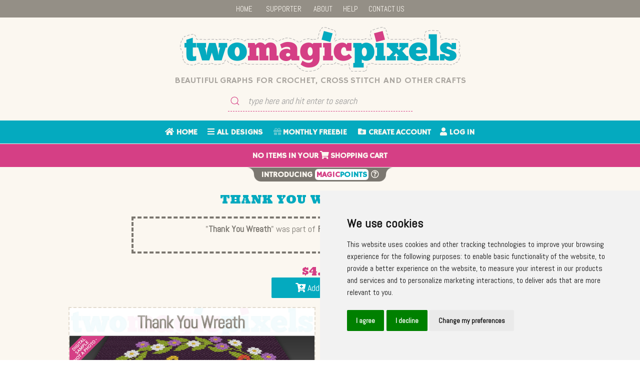

--- FILE ---
content_type: text/html; charset=UTF-8
request_url: https://www.twomagicpixels.com/thank-you-wreath-crochet-c2c-sc-cross-stitch-graph_4265?close_midsupporter_month=1
body_size: 12703
content:

<!DOCTYPE html PUBLIC "-//W3C//DTD XHTML 1.0 Transitional//EN" "http://www.w3.org/TR/xhtml1/DTD/xhtml1-transitional.dtd">
<html xmlns="http://www.w3.org/1999/xhtml">
<head>

  <meta http-equiv="Content-Type" content="text/html; charset=utf-8" />
  
  <title>Thank You Wreath C2C graph, SC graph, cross stitch graph by Two Magic Pixels</title>
  <meta name="description" content="Thank You Wreath crochet graph for C2C crochet or SC crochet. Can also be used for cross stitch, plastic canvas, diamond painting and other crafts. Create beautiful handmade items with this stunning Thank You Wreath design from Two Magic Pixels">
  <meta name="keywords" content="Thank You Wreath, Thank You Wreath crochet graph, Thank You Wreath C2C graph, Thank You Wreath SC pattern, Thank You Wreath cross stitch pattern, c2c crochet, sc crochet, Two Magic Pixels">

  <!-- Facebook (Open Graph) Tags -->
  <meta property="og:title" content="Thank You Wreath C2C graph, SC graph, cross stitch graph by Two Magic Pixels">
  <meta property="og:description" content="Thank You Wreath crochet graph for C2C crochet or SC crochet. Can also be used for cross stitch, plastic canvas, diamond painting and other crafts. Create beautiful handmade items with this stunning Thank You Wreath design from Two Magic Pixels">
  <meta property="og:url" content="https://www.twomagicpixels.com/thank-you-wreath-crochet-c2c-sc-cross-stitch-graph_4265">
  <meta property="og:image" content="https://www.twomagicpixels.com/sample-images/thank-you-wreath-two-magic-pixels.jpg">

  <!-- Twitter Card Tags -->
  <meta name="twitter:site" content="@TwoMagicPixels">
  <meta name="twitter:title" content="Thank You Wreath C2C graph, SC graph, cross stitch graph by Two Magic Pixels">
  <meta name="twitter:description" content="Thank You Wreath crochet graph for C2C crochet or SC crochet. Can also be used for cross stitch, plastic canvas, diamond painting and other crafts. Create beautiful handmade items with this stunning Thank You Wreath design from Two Magic Pixels">
  <meta name="twitter:image" content="https://www.twomagicpixels.com/sample-images/thank-you-wreath-two-magic-pixels.jpg">
  <meta name="twitter:card" content="summary_large_image">
  
  
  
  


    <link rel="shortcut icon" href="/images/favicon.ico" type="image/x-icon">
    <link rel="icon" href="/images/favicon.ico" type="image/x-icon">
    <link rel="apple-touch-icon" sizes="57x57" href="/images/apple-icon-57x57.png">
    <link rel="apple-touch-icon" sizes="60x60" href="/images/apple-icon-60x60.png">
    <link rel="apple-touch-icon" sizes="72x72" href="/images/apple-icon-72x72.png">
    <link rel="apple-touch-icon" sizes="76x76" href="/images/apple-icon-76x76.png">
    <link rel="apple-touch-icon" sizes="114x114" href="/images/apple-icon-114x114.png">
    <link rel="apple-touch-icon" sizes="120x120" href="/images/apple-icon-120x120.png">
    <link rel="apple-touch-icon" sizes="144x144" href="/images/apple-icon-144x144.png">
    <link rel="apple-touch-icon" sizes="152x152" href="/images/apple-icon-152x152.png">
    <link rel="apple-touch-icon" sizes="180x180" href="/images/apple-icon-180x180.png">
    <link rel="icon" type="image/png" sizes="192x192"  href="/images/android-icon-192x192.png">
    <link rel="icon" type="image/png" sizes="32x32" href="/images/favicon-32x32.png">
    <link rel="icon" type="image/png" sizes="96x96" href="/images/favicon-96x96.png">
    <link rel="icon" type="image/png" sizes="16x16" href="/images/favicon-16x16.png">
    <link rel="manifest" href="/images/manifest.json">
    <meta name="msapplication-TileColor" content="#ffffff">
    <meta name="msapplication-TileImage" content="/images/ms-icon-144x144.png">
    <meta name="theme-color" content="#ffffff">
    
    <meta property="og:title" content="Thank You Wreath C2C graph, SC graph, cross stitch graph by Two Magic Pixels" />
      <meta property="og:image" content="https://www.twomagicpixels.com/sample-images-thumbnails/thank-you-wreath-two-magic-pixels.jpg" />
      
		<!-- Font Awesome -->
		<link rel="stylesheet" href="https://use.fontawesome.com/releases/v5.7.2/css/all.css" integrity="sha384-fnmOCqbTlWIlj8LyTjo7mOUStjsKC4pOpQbqyi7RrhN7udi9RwhKkMHpvLbHG9Sr" crossorigin="anonymous">
		
		<!-- CSS -->
		<link rel="stylesheet" href="/css/css-reset.css" />
  
    <link rel="stylesheet" href="/css/jquery-ui.css">
  
		<link rel="stylesheet" href="https://unpkg.com/purecss@0.6.2/build/pure-min.css"
			integrity="sha384-UQiGfs9ICog+LwheBSRCt1o5cbyKIHbwjWscjemyBMT9YCUMZffs6UqUTd0hObXD"
			crossorigin="anonymous">
		<link rel="stylesheet" href="https://cdnjs.cloudflare.com/ajax/libs/uikit/3.0.0-beta.9/css/uikit.min.css" />
		<!--[if lte IE 8]>
  	  <link rel="stylesheet" href="https://unpkg.com/purecss@0.6.2/build/grids-responsive-old-ie-min.css">
		<![endif]-->
		<!--[if gt IE 8]><!-->
			<link rel="stylesheet" href="https://unpkg.com/purecss@0.6.2/build/grids-responsive-min.css">
		<!--<![endif]-->
		
	
		<!-- JavaScript -->
		<script
      src="https://code.jquery.com/jquery-3.4.1.min.js"
      integrity="sha256-CSXorXvZcTkaix6Yvo6HppcZGetbYMGWSFlBw8HfCJo="
      crossorigin="anonymous">
    </script>
  
    <script src="/js/jquery-ui.min.js"></script>
		<script src="/js/uikit.min.js"></script>
		
		<meta name="viewport" content="width=device-width, initial-scale=1">
		
		<style>
			@import url('https://fonts.googleapis.com/css?family=Hammersmith+One|Abel|Ultra');
		</style>
		
		<link rel="stylesheet" href="/css/styles.css" />

  
    
    
  <!-- Global site tag (gtag.js) - Google Analytics -->
  <script async src="https://www.googletagmanager.com/gtag/js?id=UA-154581575-1"></script>
  <script>
    window.dataLayer = window.dataLayer || [];
    function gtag(){dataLayer.push(arguments);}
    gtag('js', new Date());

    gtag('config', 'UA-154581575-1');
    gtag('config', 'AW-872557729');
  </script>
    
    




<!-- Facebook Pixel Code -->
<script>
  !function(f,b,e,v,n,t,s)
  {if(f.fbq)return;n=f.fbq=function(){n.callMethod?
  n.callMethod.apply(n,arguments):n.queue.push(arguments)};
  if(!f._fbq)f._fbq=n;n.push=n;n.loaded=!0;n.version='2.0';
  n.queue=[];t=b.createElement(e);t.async=!0;
  t.src=v;s=b.getElementsByTagName(e)[0];
  s.parentNode.insertBefore(t,s)}(window, document,'script',
  'https://connect.facebook.net/en_US/fbevents.js');
  fbq('init', '497023181170920');
  fbq('track', 'PageView');
</script>
<noscript><img height="1" width="1" style="display:none"
  src="https://www.facebook.com/tr?id=497023181170920&ev=PageView&noscript=1"
/></noscript>
<!-- End Facebook Pixel Code -->
  

  

</head>

<body>

<div id="fb-root"></div>

<script>
  (function(d, s, id) {
    var js, fjs = d.getElementsByTagName(s)[0];
    if (d.getElementById(id)) return;
    js = d.createElement(s); js.id = id;
    js.src = "//connect.facebook.net/en_GB/sdk.js#xfbml=1&version=v2.8";
    fjs.parentNode.insertBefore(js, fjs);
  }(document, 'script', 'facebook-jssdk'));
</script>
      
      
<div style="width: 100%; background:#fbf7f0;">
  <div class="pure-g">



    <!-- nav menu -->      
    <div class="pure-u-1 top-menu-bar" style="background-color: #948f86; margin-bottom:1px; padding: 2px 0 5px 0;"> 
      <div class="top-menu-container">
        <div class="top-menu" style="font-family: 'Abel', sans-serif;	font-size: 15px;">&nbsp;&nbsp;&nbsp;&nbsp;<a href="/">HOME</a>&nbsp;&nbsp;&nbsp;&nbsp; &nbsp;&nbsp;&nbsp;&nbsp;<a href="https://supporter.twomagicpixels.com" target="_blank">SUPPORTER</a>&nbsp;&nbsp;&nbsp; &nbsp;&nbsp;&nbsp;&nbsp;<a href="/about-us">ABOUT</a>&nbsp;&nbsp;&nbsp;&nbsp;&nbsp;&nbsp;&nbsp;<a href="/help">HELP</a>&nbsp;&nbsp;&nbsp;&nbsp;&nbsp;&nbsp;&nbsp;<a href="/contact-us">CONTACT&nbsp;US</a>&nbsp;&nbsp;&nbsp;&nbsp;</div>
      </div>                 
    </div>
    
    
    
    <!-- logo -->
    <div class="pure-u-1" style="padding: 1em 1em 0.5em 1em; text-align: center;">				
        <a href="/"><img src="/images/two-magic-pixels-logo.png" style="width:100%; max-width:561px; min-width:240px; margin:0 auto;" alt="Two Magic Pixels" title="Two Magic Pixels" /></a>
        <div class="subtitle"><a href="/" alt="Beautiful graphs for crochet, cross stitch and other crafts" title="Beautiful graphs for crochet, cross stitch and other crafts">Beautiful&nbsp;graphs for crochet, cross&nbsp;stitch and other&nbsp;crafts</a></div>					
    </div>

    <!-- search -->
    <div class="pure-u-1">
      <div class="pure-g"	style="margin: 0 auto;"> <!-- width:100%; max-width:1024px; -->
        <div class="pure-u-1" style="text-align:center;">
            <form class="uk-search uk-search-default" style="width:85%; max-width:380px; min-width:200px; margin-bottom:1em;" action="/search" method="get">
              <span uk-search-icon style="color: #d53f85;"></span>
              <input autofocus class="uk-search-input" type="search" placeholder="type here and hit enter to search" style="background-color:#fbf7f0; border:0; border-bottom: 1px dashed #d53f85; width:85%; color: #d53f85; font-weight: bold;" name="for">
            </form>
        </div>
      </div>
    </div>


    <!-- acct menu, favorites -->
    <div class="pure-u-1 main-menu-bar" style="margin-bottom:1px; min-height: 46px;">
      <div class="top-menu-container">
        <div class="top-menu" style="font-weight:bold; font-family: 'Hammersmith One', sans-serif;	font-size: 16px; margin: 12px 0 8px 0;"><span style="white-space: nowrap">&nbsp;&nbsp;&nbsp;<a href="/"><i class="fa fa-home"></i> HOME</a>&nbsp;&nbsp;&nbsp;&nbsp;&nbsp;
          <a href="/?pno=1"><i class="fas fa-bars"></i> ALL DESIGNS</a>&nbsp;&nbsp;</span> <span style="white-space: nowrap">&nbsp;&nbsp;
          
          <a href="/newsletter.php?ncode=NNtbbLRcXxT4"><span class="blink_me"><i class="fas fa-gift"></i></span>&nbsp;MONTHLY&nbsp;FREEBIE</a>&nbsp;&nbsp;</span> <span style="white-space: nowrap">&nbsp;&nbsp;
          
                <a href="/create-account"><i class="fas fa-folder-plus"></i> CREATE&nbsp;ACCOUNT</a>&nbsp;&nbsp;&nbsp;&nbsp;&nbsp;&nbsp;<a href="/log-in"><i class="fas fa-user"></i> LOG&nbsp;IN</a>
                  
          &nbsp;&nbsp;</span></div>
      </div>                            
    </div>


    <!-- shopping cart menu -->

    <div id='cart-info' class="pure-u-1 menu shopping-cart-bar" style="border-bottom:1px solid #fbf7f0; z-index:9990; height: 46px;">
      <div class="top-menu-container">
        <div class="top-menu top-menu-cart" style="font-weight:bold; font-family: 'Hammersmith One', sans-serif;	font-size: 16px; text-transform: uppercase; margin-top: 12px;">
                      <span id="cart-count"><span id="cart-count-spin">no</span>&nbsp;items&nbsp;in&nbsp;your&nbsp;<i class="fas fa-shopping-cart"></i>&nbsp;shopping&nbsp;cart</span>
                </div>
      </div>                            
    </div>
  
    
    



<div class="content-notsticky pure-u-1"><div class="pure-g">
  
  
        
<!-- magicpoints balance -->

<div class="pure-u-1">
    <div id='magicpoints-balance' class="pure-u-1 centered" style="border-bottom:1px solid #fbf7f0; z-index:9980;">
      <table cellspacing="0" cellpadding="0" border="0" style="width: 100%; max-width: 512px; margin: 0 auto; border: 0; padding: 0;">
      <tbody style="border: 0; padding: 0; margin: 0;">
        <tr style="border: 0; padding: 0; margin: 0;">
          <td style="text-align: right; vertical-align: middle; border: 0; padding: 0; margin: 0; min-width: 28px; background: url('/images/magicpoints-leftborder.png') right no-repeat;">
          </td>
          <td style="text-align: center; vertical-align: middle; height: 26px; background-color: #7b7770; width: 30%; white-space: nowrap; border: 0; padding: 2px 0 0 0; margin: 0;">

              <a href="/magic-points" alt="Introducing MagicPoints - click here for details" title="Introducing MagicPoints - click here for details"><span style="color: #fbf7f0; font-weight:bold; font-family: 'Hammersmith One', sans-serif;	font-size: 16px; text-transform: uppercase;">
                
                              INTRODUCING <span style="padding: 2px 3px 0 3px; background: #ffffff; border: 1px 3px 0 3px; border-radius: 6px;"><span style="color: #d53f85">MAGIC</span><span style="color: #04aabf">POINTS</span></span> <span class="NO_blink_me"><i class="far fa-question-circle"></i></span>
                
                      
              </span></a>
          </td>
          <td style="text-align: left; vertical-align: middle; border: 0; padding: 0; margin: 0; min-width: 28px; background: url('/images/magicpoints-rightborder.png') left no-repeat;">
            
          </td>
        </tr>
      </tbody>
      </table>                         
    </div>
</div>








    <!-- content -->
    <div class="pure-u-1"><div class="constrain-1080">
      <div class="pure-g">


        <!-- main content -->
        <div class="pure-u-1">
					<div class="pure-g main-content-container">
          
          

                <div class="pure-u-1">
					        <div class="pure-g main-content-container">

                    <div class="pure-u-1">
                      <div style="text-align:center; margin: 0 auto;">
                        <div class="sectiontitle">Thank You Wreath                                        <span style="vertical-align: top; text-transform: none; font-family: 'Abel', sans-serif; font-size: 16px; border-style: solid; border-width: 1px; border-color: rgba(100, 100, 100, 0.2); border-radius: 4px; padding: 0px 3px 0 3px; opacity: 0.9; background-color: white; color: #04AABF; box-shadow: 2px 2px rgba(100, 100, 100, 0.2);">100&nbsp;x&nbsp;100<span style='display: inline-block; margin: 0 0 0 3px; width: 11px; height: 11px; border-color: #04AABF; background-color: #04AABF; border-width: 0px; border-style: solid;'></span></span>
                        </div>
                      </div>
                    </div>
                    
                    <div class="pure-u-1"><div class="center-text" style="padding: 4px 1em 6px 1em; background-color: #fbf7f0; margin-top: 1em;">
                    <div style="margin:0 auto;max-width:728px; padding:0.5em; border: 4px dashed #7b7770; color: #7b7770; background-color: #fbf7f0;">
                      <div>
                      "<b>Thank You Wreath</b>" was part of <b>February&nbsp;2019 Supporter Rewards</b>.
                      </div>
                      <div align="right"><a  class="intext-link"target="_blank" href='https://supporter.twomagicpixels.com' title="Become a Two Magic Pixels Supporter today!" alt="Become a Two Magic Pixels Supporter today!">Read more about our Supporter Program &raquo;</a></div>
                    </div>
                  </div></div>
                      
                    <div class="pure-u-1"><div style="text-align: center;">
                      <div class="top-margin">
                                                  <div class="sectiontitle-red">
                            $4.99                          </div>
                                                   <a id="item-page-cart-button-4265" class="pure-button my-buttons button-blue" style="width: 194px; max-width:47%;"><i class="fa fa-cart-plus"></i> Add to cart</a>
                                              </div>
                    </div></div>
                    
<script>
  //add/remove graph to cart
  $('a[id^="item-page-cart-button-"]').on('click', function() {
		var product_id = this.id.replace('item-page-cart-button-','');
		var cls = this.className;

			
		if (cls=='pure-button my-buttons button-blue'){ // add
			$('#cart-count-spin').html('<i class="fa fa-spinner fa-pulse fa-fw"></i>');
			$.post('/ajax_cart.php',
				{"action":"add", "product_id":product_id},
				function(data){
          var t = '<a href="/cart"><span id="cart-count-spin">' + data + '</span>&nbsp;item' + (data == "1" ?"" :"s") + '&nbsp;in&nbsp;your&nbsp;<i class="fas fa-shopping-cart"></i>&nbsp;shopping&nbsp;cart</a>';
          $('#cart-count').html(t);
				}
			);
			
			this.className = 'pure-button my-buttons button-red';
      $(this).html('Remove from cart');
			
		}	else { // remove from cart
			$('#cart-count-spin').html('<i class="fa fa-spinner fa-pulse fa-fw"></i>');
			$.post('/ajax_cart.php',
				{"action":"remove", "product_id":product_id},
				function(data){
          var t = (data == "0"? '' : '<a href="/cart">') + '<span id="cart-count-spin">' + (data == "0"? 'no' : data) + '</span>&nbsp;item' + (data == "1" ?"" :"s") + '&nbsp;in&nbsp;your&nbsp;<i class="fas fa-shopping-cart"></i>&nbsp;shopping&nbsp;cart' + (data == "0"? '' : '</a>');
          $('#cart-count').html(t);
				}
			);
			
			this.className = 'pure-button my-buttons button-blue';
      $(this).html('<i class="fa fa-cart-plus"></i> Add to cart');
			
		}
	});
  
  
  
  
    
  
    
  //add/remove c2c_included to cart
  $('a[id^="item-c2cincluded-cart-button-"]').on('click', function() {
		var product_id = this.id.replace('item-c2cincluded-cart-button-','');
		var cls = this.className;

			
		if (cls=='pure-button my-buttons button-blue'){ // add
			$('#cart-count-spin').html('<i class="fa fa-spinner fa-pulse fa-fw"></i>');
			$.post('/ajax_cart.php',
				{"action":"add_c2c_included", "product_id":product_id},
				function(data){
          //alert('"' + data + '"');
          var t = '<a href="/cart"><span id="cart-count-spin">' + data + '</span>&nbsp;item' + (data == "1" ?"" :"s") + '&nbsp;in&nbsp;your&nbsp;<i class="fas fa-shopping-cart"></i>&nbsp;shopping&nbsp;cart</a>';
          $('#cart-count').html(t);
				}
			);
			
			this.className = 'pure-button my-buttons button-red';
      $(this).html('Remove from cart');
			
		}	else { // remove from cart
			$('#cart-count-spin').html('<i class="fa fa-spinner fa-pulse fa-fw"></i>');
			$.post('/ajax_cart.php',
				{"action":"remove_c2c_included", "product_id":product_id},
				function(data){
          var t = (data == "0"? '' : '<a href="/cart">') + '<span id="cart-count-spin">' + (data == "0"? 'no' : data) + '</span>&nbsp;item' + (data == "1" ?"" :"s") + '&nbsp;in&nbsp;your&nbsp;<i class="fas fa-shopping-cart"></i>&nbsp;shopping&nbsp;cart' + (data == "0"? '' : '</a>');
          $('#cart-count').html(t);
				}
			);
			
			this.className = 'pure-button my-buttons button-blue';
      $(this).html('<i class="fa fa-cart-plus"></i> Add to cart');
			
		}
	});
  
  
    
  //add/remove sc_included to cart
  $('a[id^="item-scincluded-cart-button-"]').on('click', function() {
		var product_id = this.id.replace('item-scincluded-cart-button-','');
		var cls = this.className;

			
		if (cls=='pure-button my-buttons button-blue'){ // add
			$('#cart-count-spin').html('<i class="fa fa-spinner fa-pulse fa-fw"></i>');
			$.post('/ajax_cart.php',
				{"action":"add_sc_included", "product_id":product_id},
				function(data){
          //alert('"' + data + '"');
          var t = '<a href="/cart"><span id="cart-count-spin">' + data + '</span>&nbsp;item' + (data == "1" ?"" :"s") + '&nbsp;in&nbsp;your&nbsp;<i class="fas fa-shopping-cart"></i>&nbsp;shopping&nbsp;cart</a>';
          $('#cart-count').html(t);
				}
			);
			
			this.className = 'pure-button my-buttons button-red';
      $(this).html('Remove from cart');
			
		}	else { // remove from cart
			$('#cart-count-spin').html('<i class="fa fa-spinner fa-pulse fa-fw"></i>');
			$.post('/ajax_cart.php',
				{"action":"remove_sc_included", "product_id":product_id},
				function(data){
          var t = (data == "0"? '' : '<a href="/cart">') + '<span id="cart-count-spin">' + (data == "0"? 'no' : data) + '</span>&nbsp;item' + (data == "1" ?"" :"s") + '&nbsp;in&nbsp;your&nbsp;<i class="fas fa-shopping-cart"></i>&nbsp;shopping&nbsp;cart' + (data == "0"? '' : '</a>');
          $('#cart-count').html(t);
				}
			);
			
			this.className = 'pure-button my-buttons button-blue';
      $(this).html('<i class="fa fa-cart-plus"></i> Add to cart');
			
		}
	});
  
  
    
  //add/remove [C2C and SC] c2c_included to cart
  $('a[id^="item-c2csc-c2cincluded-cart-button-"]').on('click', function() {
		var product_id = this.id.replace('item-c2csc-c2cincluded-cart-button-','');
		var cls = this.className;

			
		if (cls=='pure-button my-buttons button-blue button-download'){ // add
			$('#cart-count-spin').html('<i class="fa fa-spinner fa-pulse fa-fw"></i>');
			$.post('/ajax_cart.php',
				{"action":"add_c2c_included", "product_id":product_id},
				function(data){
          //alert('"' + data + '"');
          var t = '<a href="/cart"><span id="cart-count-spin">' + data + '</span>&nbsp;item' + (data == "1" ?"" :"s") + '&nbsp;in&nbsp;your&nbsp;<i class="fas fa-shopping-cart"></i>&nbsp;shopping&nbsp;cart</a>';
          $('#cart-count').html(t);
				}
			);
			
			this.className = 'pure-button my-buttons button-red button-download';
      $(this).html('Remove graph with C2C from cart');
			
		}	else { // remove from cart
			$('#cart-count-spin').html('<i class="fa fa-spinner fa-pulse fa-fw"></i>');
			$.post('/ajax_cart.php',
				{"action":"remove_c2c_included", "product_id":product_id},
				function(data){
          var t = (data == "0"? '' : '<a href="/cart">') + '<span id="cart-count-spin">' + (data == "0"? 'no' : data) + '</span>&nbsp;item' + (data == "1" ?"" :"s") + '&nbsp;in&nbsp;your&nbsp;<i class="fas fa-shopping-cart"></i>&nbsp;shopping&nbsp;cart' + (data == "0"? '' : '</a>');
          $('#cart-count').html(t);
				}
			);
			
			this.className = 'pure-button my-buttons button-blue button-download';
      $(this).html('<i class="fa fa-cart-plus"></i> Add graph with C2C to cart');
			
		}
	});
  
  
    
  //add/remove [C2C and SC] sc_included to cart
  $('a[id^="item-c2csc-scincluded-cart-button-"]').on('click', function() {
		var product_id = this.id.replace('item-c2csc-scincluded-cart-button-','');
		var cls = this.className;

			
		if (cls=='pure-button my-buttons button-blue button-download'){ // add
			$('#cart-count-spin').html('<i class="fa fa-spinner fa-pulse fa-fw"></i>');
			$.post('/ajax_cart.php',
				{"action":"add_sc_included", "product_id":product_id},
				function(data){
          //alert('"' + data + '"');
          var t = '<a href="/cart"><span id="cart-count-spin">' + data + '</span>&nbsp;item' + (data == "1" ?"" :"s") + '&nbsp;in&nbsp;your&nbsp;<i class="fas fa-shopping-cart"></i>&nbsp;shopping&nbsp;cart</a>';
          $('#cart-count').html(t);
				}
			);
			
			this.className = 'pure-button my-buttons button-red button-download';
      $(this).html('Remove graph with SC from cart');
			
		}	else { // remove from cart
			$('#cart-count-spin').html('<i class="fa fa-spinner fa-pulse fa-fw"></i>');
			$.post('/ajax_cart.php',
				{"action":"remove_sc_included", "product_id":product_id},
				function(data){
          var t = (data == "0"? '' : '<a href="/cart">') + '<span id="cart-count-spin">' + (data == "0"? 'no' : data) + '</span>&nbsp;item' + (data == "1" ?"" :"s") + '&nbsp;in&nbsp;your&nbsp;<i class="fas fa-shopping-cart"></i>&nbsp;shopping&nbsp;cart' + (data == "0"? '' : '</a>');
          $('#cart-count').html(t);
				}
			);
			
			this.className = 'pure-button my-buttons button-blue button-download';
      $(this).html('<i class="fa fa-cart-plus"></i> Add graph with SC to cart');
			
		}
	});
</script>							
                    <div class="pure-u-1 top-margin">
                      <div class="pure-g">
                        
                        <div class="pure-u-1 pure-u-md-1-3 pure-u-lg-1-2">
                        <div class="pure-g">
                        
                          <div class="pure-u-1">
                          <div style="padding: 0 0.5em 0 0.5em; text-align: center;">
                            <img src="/sample-images/thank-you-wreath-two-magic-pixels.jpg" alt="Thank You Wreath by Two Magic Pixels" title="Thank You Wreath by Two Magic Pixels" style="width:100%; max-width: 870px; margin:0 auto; border: 2px dashed #e2dbcf;" />
                          </div>
                          </div>
                          
                                             
                                                
                          <div class="pure-u-1">
                            <div style="padding: 2em 0 0 0; text-align: center; ">

                              <div style="font-size: 12px; text-align: center; max-width: 80%; margin: 0 auto; border-top: 1px dashed #bbb7b0;">
                                <b>SPONSORED CONTENT ▼</b>
                              </div>
                            </div>
                          </div>

                          <div class="pure-u-1">
                            <div style="text-align: center; overflow: hidden;">

                                <script async src="https://pagead2.googlesyndication.com/pagead/js/adsbygoogle.js"></script>
                                <!-- 2MP ItemPage -->
                                <ins class="adsbygoogle"
                                     style="display:block"
                                     data-ad-client="ca-pub-9251603319529709"
                                     data-ad-slot="7766824472"
                                     data-ad-format="auto"
                                     data-full-width-responsive="true"></ins>
                                <script>
                                     (adsbygoogle = window.adsbygoogle || []).push({});
                                </script>
                                
                                
                            </div>
                          </div>

                          <div class="pure-u-1">
                            <div style="padding: 0 0 1em 0; text-align: center; ">
                              <div style="font-size: 12px; padding: 0 0.5em 0 0.5em; text-align: center; max-width: 80%; margin: 0 auto; border-bottom:1px dashed #bbb7b0;">&nbsp;</div>
                                                                                          </div>
                          </div>

                                                  
                          
                        </div>
                        </div>
                        
                        <div class="pure-u-1 pure-u-md-2-3 pure-u-lg-1-2" style="text-align:left;">
                          <div class="pure-g">
                            <div class="pure-u-1">
                              <div style="padding: 0 0.5em 0 0.5em">
                                
Please read the description below carefully:
<br>
<br>
<div class="description-title">&#9679; INTRODUCTION &#9679;</div>

                                
                                
                                
&nbsp;&nbsp;"<b>Thank You Wreath</b>" is a <b>digital graph</b> (available in <b>PDF format</b> only) that can be used to <b>crochet a blanket</b> using various <b>techniques</b>, such as <b>C2C</b>, <b>Mini C2C</b>, <b>SC</b>, <b>HDC</b>, <b>DC</b>, <b>TSS</b> or <b>Bobble Stitch</b>.<br>
&nbsp;&nbsp;Alternatively, you can use this product for <b>cross stitch</b>, <b>knitting</b>, <b>hama beads</b>, <b>plastic canvas</b>, <b>diamond painting</b> and other crafts.<br>
&nbsp;&nbsp;Please note that <b>the sample image is not a photo</b> of a finished blanket! It is only a digitally-edited image meant to showcase our product.
                                

                                
                                

    <br>
    <br>                                
    <div class="description-title">&#9679; SIZES &#9679;</div>                                 
    &nbsp;&nbsp;The size of this graph is <b>100 squares wide</b> by <b>100 squares high</b>. The <b>finished size</b> depends on the graph size, but also on your technique and stitch of choice, hook size, yarn thickness etc. You can use these calculators to get an idea about the finished size of your crochet project:<br>
        &#9679; <b>C2C</b>: <a class="intext-link" target="_blank" href="https://web.twomagicpixels.com/calculators/c2c-finished-size-calculator.php?w=100&h=100" title="C2C/Mini C2C Finished Size Calculator" alt="C2C/Mini C2C Finished Size Calculator">C2C/Mini C2C Finished Size Calculator</a><br>
    &#9679; <b>SC</b>: <a class="intext-link" target="_blank" href="https://web.twomagicpixels.com/calculators/sc-finished-size-calculator.php?w=100&h=100" title="SC/DC/HDC Finished Size Calculator" alt="SC/DC/HDC Finished Size Calculator">SC/DC/HDC Finished Size Calculator</a>




<br>
<br>
<div class="description-title">&#9679; COLORS &amp; YARN &#9679;</div>

    &nbsp;&nbsp;This graph has <b>7 colors</b>, as follows:

    <div class="pure-g">
            <div class="pure-u-5-12 pure-u-sm-5-12 pure-u-md-5-12 pure-u-lg-5-12" style="text-align: right;"><div style="padding: 5px;">Dark Purple</div></div>

        <div class="pure-u-1-8 pure-u-sm-1-12 pure-u-md-1-12 pure-u-lg-1-12" style="text-align: left;"><div style="width:30px; background-color: #43253d; color: #ffffff; padding: 4px 12px 4px 4px; text-align:right; margin:0 2px 2px; border:1px dashed #333; border-radius: 6px; font-weight: bold; font-family: 'Lucida Console', Monaco, monospace;">DP</div></div>

        <div class="pure-u-5-24 pure-u-sm-1-8 pure-u-md-1-6 pure-u-lg-1-6" style="text-align: right;"><div style="padding: 5px;">6354</div></div>

        <div class="pure-u-1-4 pure-u-sm-3-8 pure-u-md-1-3 pure-u-lg-1-3" style="text-align: left;"><div style="padding: 5px;">squares</div></div>
              <div class="pure-u-5-12 pure-u-sm-5-12 pure-u-md-5-12 pure-u-lg-5-12" style="text-align: right;"><div style="padding: 5px;">Green</div></div>

        <div class="pure-u-1-8 pure-u-sm-1-12 pure-u-md-1-12 pure-u-lg-1-12" style="text-align: left;"><div style="width:30px; background-color: #9bb22e; color: #ffffff; padding: 4px 12px 4px 4px; text-align:right; margin:0 2px 2px; border:1px dashed #333; border-radius: 6px; font-weight: bold; font-family: 'Lucida Console', Monaco, monospace;">G</div></div>

        <div class="pure-u-5-24 pure-u-sm-1-8 pure-u-md-1-6 pure-u-lg-1-6" style="text-align: right;"><div style="padding: 5px;">1461</div></div>

        <div class="pure-u-1-4 pure-u-sm-3-8 pure-u-md-1-3 pure-u-lg-1-3" style="text-align: left;"><div style="padding: 5px;">squares</div></div>
              <div class="pure-u-5-12 pure-u-sm-5-12 pure-u-md-5-12 pure-u-lg-5-12" style="text-align: right;"><div style="padding: 5px;">Purple</div></div>

        <div class="pure-u-1-8 pure-u-sm-1-12 pure-u-md-1-12 pure-u-lg-1-12" style="text-align: left;"><div style="width:30px; background-color: #b974c6; color: #000000; padding: 4px 12px 4px 4px; text-align:right; margin:0 2px 2px; border:1px dashed #333; border-radius: 6px; font-weight: bold; font-family: 'Lucida Console', Monaco, monospace;">Pp</div></div>

        <div class="pure-u-5-24 pure-u-sm-1-8 pure-u-md-1-6 pure-u-lg-1-6" style="text-align: right;"><div style="padding: 5px;">560</div></div>

        <div class="pure-u-1-4 pure-u-sm-3-8 pure-u-md-1-3 pure-u-lg-1-3" style="text-align: left;"><div style="padding: 5px;">squares</div></div>
              <div class="pure-u-5-12 pure-u-sm-5-12 pure-u-md-5-12 pure-u-lg-5-12" style="text-align: right;"><div style="padding: 5px;">Yellow</div></div>

        <div class="pure-u-1-8 pure-u-sm-1-12 pure-u-md-1-12 pure-u-lg-1-12" style="text-align: left;"><div style="width:30px; background-color: #f2c634; color: #000000; padding: 4px 12px 4px 4px; text-align:right; margin:0 2px 2px; border:1px dashed #333; border-radius: 6px; font-weight: bold; font-family: 'Lucida Console', Monaco, monospace;">Y</div></div>

        <div class="pure-u-5-24 pure-u-sm-1-8 pure-u-md-1-6 pure-u-lg-1-6" style="text-align: right;"><div style="padding: 5px;">375</div></div>

        <div class="pure-u-1-4 pure-u-sm-3-8 pure-u-md-1-3 pure-u-lg-1-3" style="text-align: left;"><div style="padding: 5px;">squares</div></div>
              <div class="pure-u-5-12 pure-u-sm-5-12 pure-u-md-5-12 pure-u-lg-5-12" style="text-align: right;"><div style="padding: 5px;">White</div></div>

        <div class="pure-u-1-8 pure-u-sm-1-12 pure-u-md-1-12 pure-u-lg-1-12" style="text-align: left;"><div style="width:30px; background-color: #ffffff; color: #000000; padding: 4px 12px 4px 4px; text-align:right; margin:0 2px 2px; border:1px dashed #333; border-radius: 6px; font-weight: bold; font-family: 'Lucida Console', Monaco, monospace;">Wh</div></div>

        <div class="pure-u-5-24 pure-u-sm-1-8 pure-u-md-1-6 pure-u-lg-1-6" style="text-align: right;"><div style="padding: 5px;">440</div></div>

        <div class="pure-u-1-4 pure-u-sm-3-8 pure-u-md-1-3 pure-u-lg-1-3" style="text-align: left;"><div style="padding: 5px;">squares</div></div>
              <div class="pure-u-5-12 pure-u-sm-5-12 pure-u-md-5-12 pure-u-lg-5-12" style="text-align: right;"><div style="padding: 5px;">Red</div></div>

        <div class="pure-u-1-8 pure-u-sm-1-12 pure-u-md-1-12 pure-u-lg-1-12" style="text-align: left;"><div style="width:30px; background-color: #ed553b; color: #ffffff; padding: 4px 12px 4px 4px; text-align:right; margin:0 2px 2px; border:1px dashed #333; border-radius: 6px; font-weight: bold; font-family: 'Lucida Console', Monaco, monospace;">R</div></div>

        <div class="pure-u-5-24 pure-u-sm-1-8 pure-u-md-1-6 pure-u-lg-1-6" style="text-align: right;"><div style="padding: 5px;">544</div></div>

        <div class="pure-u-1-4 pure-u-sm-3-8 pure-u-md-1-3 pure-u-lg-1-3" style="text-align: left;"><div style="padding: 5px;">squares</div></div>
              <div class="pure-u-5-12 pure-u-sm-5-12 pure-u-md-5-12 pure-u-lg-5-12" style="text-align: right;"><div style="padding: 5px;">Blue</div></div>

        <div class="pure-u-1-8 pure-u-sm-1-12 pure-u-md-1-12 pure-u-lg-1-12" style="text-align: left;"><div style="width:30px; background-color: #4fb99f; color: #000000; padding: 4px 12px 4px 4px; text-align:right; margin:0 2px 2px; border:1px dashed #333; border-radius: 6px; font-weight: bold; font-family: 'Lucida Console', Monaco, monospace;">B</div></div>

        <div class="pure-u-5-24 pure-u-sm-1-8 pure-u-md-1-6 pure-u-lg-1-6" style="text-align: right;"><div style="padding: 5px;">266</div></div>

        <div class="pure-u-1-4 pure-u-sm-3-8 pure-u-md-1-3 pure-u-lg-1-3" style="text-align: left;"><div style="padding: 5px;">squares</div></div>
              <div class="pure-u-5-12 pure-u-sm-5-12 pure-u-md-5-12 pure-u-lg-5-12" style="text-align: right;"><div style="padding: 5px;"><b>TOTAL: </b></div></div>

        <div class="pure-u-1-3 pure-u-sm-5-24 pure-u-md-1-4 pure-u-lg-1-4" style="text-align: right;"><div style="padding: 5px;"><b>10000</b></div></div>

        <div class="pure-u-1-4 pure-u-sm-3-8 pure-u-md-1-3 pure-u-lg-1-3" style="text-align: left;"><div style="padding: 5px;"><b>squares</b></div></div>
    </div>
    &nbsp;&nbsp;To calculate the amount of <b>yarn needed</b>, as well as <b>the cost</b> for this project, please use the calculators linked below:<br>
    &#9679; <b>C2C</b>: <a class="intext-link" target="_blank" href="https://web.twomagicpixels.com/calculators/c2c-yarn-calculator.php?colorcount=7&c1chr=DP&c1hex=43253d&c1cnt=6354&tc1=ffffff&c2chr=G&c2hex=9bb22e&c2cnt=1461&tc2=ffffff&c3chr=Pp&c3hex=b974c6&c3cnt=560&tc3=000000&c4chr=Y&c4hex=f2c634&c4cnt=375&tc4=000000&c5chr=Wh&c5hex=ffffff&c5cnt=440&tc5=000000&c6chr=R&c6hex=ed553b&c6cnt=544&tc6=ffffff&c7chr=B&c7hex=4fb99f&c7cnt=266&tc7=000000" title="C2C/Mini C2C Yarn Calculator" alt="C2C/Mini C2C Yarn Calculator">C2C/Mini C2C Yarn Calculator</a><br>
    &#9679; <b>SC</b>: <a class="intext-link" target="_blank" href="https://web.twomagicpixels.com/calculators/sc-yarn-calculator.php?colorcount=7&c1chr=DP&c1hex=43253d&c1cnt=6354&tc1=ffffff&c2chr=G&c2hex=9bb22e&c2cnt=1461&tc2=ffffff&c3chr=Pp&c3hex=b974c6&c3cnt=560&tc3=000000&c4chr=Y&c4hex=f2c634&c4cnt=375&tc4=000000&c5chr=Wh&c5hex=ffffff&c5cnt=440&tc5=000000&c6chr=R&c6hex=ed553b&c6cnt=544&tc6=ffffff&c7chr=B&c7hex=4fb99f&c7cnt=266&tc7=000000" title="SC/DC/HDC Yarn Calculator" alt="SC/DC/HDC Yarn Calculator">SC/DC/HDC Yarn Calculator</a>
                                  
                                
                                

<br>
<br>
<div class="description-title">&#9679; PDF CONTENT &#9679;</div>
&nbsp;&nbsp;<b>The PDF file contains:</b><br>
&#9679; sample image (digitally edited, not a photo of a finished blanket)<br>
&#9679; the full graph on a single page<br>
&#9679; the graph split into smaller sections on multiple pages (for larger designs, where this is necessary)<br>
&#9679; graph information (size, colors, links to finished size and yarn calculators)<br>
&nbsp;&nbsp;<b>The PDF file does not contain:</b><br>
&#9679; row-by-row counts (these can be ordered at checkout)<br>
&#9679; yarn, hook or technique suggestions; it is your project, and you have full freedom to work it however you like<br>
&#9679; any sort of tutorial for crochet or other crafts
                                    
                                
                                
                                
<br>
<br>
<div class="description-title">&#9679; ROW-BY-ROW COUNTS &#9679;</div>
&nbsp;&nbsp;This graph <b>does not</b> come with row-by-row counts included! If you have already purchased this graph in the past, you can add the row-by-row counts using the buttons at the top of this page. If you haven't bought the graph yet, just add it to your cart now using the button at the top of the page and - <b>during the checkout process</b> - you will be able to also add C2C or SC row-by-row counts, priced <b>$3 each</b>. 
                                    
                                
                                
                                
<br>
<br>
<div class="description-title">&#9679; SAMPLE FILES &#9679;</div>
&nbsp;&nbsp;Please click on the links below to download <b>sample PDF files</b> showcasing our graphs and row-by-row counts:<br>
&#9679; <a target="_blank" href="/files/SampleGraph-TwoMagicPixels.pdf" class="intext-link">sample graph</a><br>
&#9679; <a target="_blank" href="/files/Sample-C2CRowByRowCounts-TwoMagicPixels.pdf" class="intext-link">sample C2C row-by-row counts</a><br>
&#9679; <a target="_blank" href="/files/Sample-SCRowByRowCounts-TwoMagicPixels.pdf" class="intext-link">sample SC row-by-row counts</a>
<br>
<br>
<div class="description-title">&#9679; PRODUCT DELIVERY &#9679;</div>
&nbsp;&nbsp;The purchased file(s) will be available for <b>download immediately, once your payment has been processed</b>. Please <b>be patient</b> and <b>wait for the order confirmation page to load</b> up!<br>
&nbsp;&nbsp;The file(s) <b>can be also downloaded later</b> from <a href="/my-account" class="intext-link">your account</a>.
<br>
<br>
<div class="description-title">&#9679; TERMS &amp; CONDITIONS &#9679;</div>
&nbsp;&nbsp;This product is <b>available in digital format only</b> (downloadable PDF file). Unfortunately we cannot print the files for you, nor "snail mail" them to you.<br>
&nbsp;&nbsp;All <b>payments are processed online through PayPal</b>. We cannot accept bank transfers, cash by "snail mail" or other types of payment.<br>
&nbsp;&nbsp;Because this product is available for instant download once payment goes through, <b>no refunds are available</b>.<br>
&nbsp;&nbsp;These <b>terms &amp; conditions can be adjusted</b> over time; please make sure to read them carefully whenever you want to make a purchase.<br>
&nbsp;&nbsp;By purchasing the item(s) described on this page, <b>you confirm your agreement with these terms &amp; conditions</b>.
<br>
<br>
<div class="description-title">&#9679; FREQUENTLY ASKED QUESTIONS &#9679;</div>
&nbsp;&nbsp;<b>Q: What hook, stitch, yarn was used to make this item? What hook, stitch, yarn do you recommend?</b><br>
&nbsp;&nbsp;A: The sample image is <b>not a photo</b> of a finished product, it's a digitally-edited image meant to showcase our graph. This is <b>your</b> project, <b>you have the freedom to choose how to work it</b>, while keeping in mind the sizes mentioned at the top of the description. There is <b>no "standard" hook, stitch, technique or yarn brand</b>. If you're looking for suggestions or ideas, feel free to post this type of questions in our <a href="https://www.facebook.com/groups/262770664216531" target="_blank" class="intext-link">Crochet Group on Facebook</a>, you're guaranteed to receive a lot of recommendations from other crocheters.
<br>
<br>
Thank you for your visit!<br>
The Two Magic Pixels



                              </div>
                            </div>
                          </div>
                        </div>
                        
                      </div>
                    </div>

                  </div>
                </div>

                  <!-- related graphs -->
                  <div class="pure-u-1">
                    <div class="sectiontitle">
                      RELATED ITEMS
                    </div>
                  </div>

                  <div class="pure-u-1">                     <div style="padding: 0 0.5em 0 0.5em;">
                      <div class="pure-g">
                                                        <div class="pure-u-1 pure-u-sm-1-2 pure-u-md-1-3 pure-u-lg-1-4 pure-u-xl-1-4">
                                  <div style="padding:8px 4px 0px 4px; ">
                                    <div class="pure-g thumbnail" alt="Two Roses 3D c2c crochet, sc crochet, crochet pattern by Two Magic Pixels" title="Two Roses 3D c2c crochet, sc crochet, crochet pattern by Two Magic Pixels">
                                      <div class="pure-u-1"><div style="position: relative;">
                                                                                                                      
                                        <a href="/two-roses-3d-crochet-c2c-sc-cross-stitch-graph_4871"><div style="width: 100%;	padding-bottom:77%; background: url(/sample-images-thumbnails/two-roses-3d-two-magic-pixels.jpg); background-attachment:local; background-position:center; background-size: 101%;"></div></a>
                                        
                                                                                <div style="border-style: solid; border-width: 1px; border-color: #ffffff; border-radius: 4px;  font-size: 14px; position: absolute; left: 10px; bottom: 10px; padding: 0px 3px 0 3px; opacity: 0.9; background-color: white; color: #04AABF; box-shadow: 2px 2px rgba(100, 100, 100, 0.2);">80&nbsp;x&nbsp;100<div style='display: inline-block; margin: 0 0 1px 3px; width: 8px; height: 8px; border-color: #04AABF; background-color: #04AABF; border-width: 0px; border-style: solid;'></div></div>
                                        
                                      </div></div>
                                      
                                      <div class="pure-u-1" style="background:#ffffff;">
                                          <div class="center-text" style="padding:4px 2px 0 4px; color: #04aabf; white-space: nowrap; overflow: hidden; text-overflow: ellipsis; width:95%;">
                                            <b>Two Roses 3D</b>
                                          </div>
                                      </div>
                                      
                                      
                                                                            <div class="pure-u-1-5" style="background:#ffffff;">
                                         <i class="far fa-heart favorites-heart-disable" style="padding:4px 4px 4px 8px;"></i>                                       </div>
                                      
                                      
                                                                            <div class="pure-u-3-5" style="background:#ffffff;">
                                          <div class="thumbnail-price" style="padding:0 0 4px 8px; font-weight:bold;">
                                            $4.99                                          </div>
                                      </div>
                                      
                                      
                                                                            <div class="pure-u-1-5" style="background:#ffffff;">
                                        <div style="padding:0 8px 4px 0; text-align:right;">
                                                                                          <div class="cart-button" alt="Shopping cart" title="Shopping cart"><a><i class="fa fa-cart-plus cart-icon-off" name="cart-4871" id="cart-4871-1" style="padding:4px;"></i></a></div>
                                                                                   </div>
                                      </div>
                                    </div>		
                                  </div>
                                </div>
                                <div class="pure-u-1 pure-u-sm-1-2 pure-u-md-1-3 pure-u-lg-1-4 pure-u-xl-1-4">
                                  <div style="padding:8px 4px 0px 4px; ">
                                    <div class="pure-g thumbnail" alt="Watercolor Skull and Flowers 1 v1 c2c crochet, sc crochet, crochet pattern by Two Magic Pixels" title="Watercolor Skull and Flowers 1 v1 c2c crochet, sc crochet, crochet pattern by Two Magic Pixels">
                                      <div class="pure-u-1"><div style="position: relative;">
                                                                                                                      
                                        <a href="/watercolor-skull-and-flowers-1-v1-crochet-c2c-sc-cross-stitch-graph_5658"><div style="width: 100%;	padding-bottom:77%; background: url(/sample-images-thumbnails/watercolor-skull-and-flowers-1-v1-two-magic-pixels.jpg); background-attachment:local; background-position:center; background-size: 101%;"></div></a>
                                        
                                                                                <div style="border-style: solid; border-width: 1px; border-color: #ffffff; border-radius: 4px;  font-size: 14px; position: absolute; left: 10px; bottom: 10px; padding: 0px 3px 0 3px; opacity: 0.9; background-color: white; color: #D53F85; box-shadow: 2px 2px rgba(100, 100, 100, 0.2);">180&nbsp;x&nbsp;220<div style='display: inline-block; margin: 0 0 1px 3px; width: 8px; height: 8px; border-color: #D53F85; background-color: #D53F85; border-width: 0px; border-style: solid;'></div></div>
                                        
                                      </div></div>
                                      
                                      <div class="pure-u-1" style="background:#ffffff;">
                                          <div class="center-text" style="padding:4px 2px 0 4px; color: #04aabf; white-space: nowrap; overflow: hidden; text-overflow: ellipsis; width:95%;">
                                            <b>Watercolor Skull and Flowers 1 v1</b>
                                          </div>
                                      </div>
                                      
                                      
                                                                            <div class="pure-u-1-5" style="background:#ffffff;">
                                         <i class="far fa-heart favorites-heart-disable" style="padding:4px 4px 4px 8px;"></i>                                       </div>
                                      
                                      
                                                                            <div class="pure-u-3-5" style="background:#ffffff;">
                                          <div class="thumbnail-price" style="padding:0 0 4px 8px; font-weight:bold;">
                                            $6.99                                          </div>
                                      </div>
                                      
                                      
                                                                            <div class="pure-u-1-5" style="background:#ffffff;">
                                        <div style="padding:0 8px 4px 0; text-align:right;">
                                                                                          <div class="cart-button" alt="Shopping cart" title="Shopping cart"><a><i class="fa fa-cart-plus cart-icon-off" name="cart-5658" id="cart-5658-2" style="padding:4px;"></i></a></div>
                                                                                   </div>
                                      </div>
                                    </div>		
                                  </div>
                                </div>
                                <div class="pure-u-1 pure-u-sm-1-2 pure-u-md-1-3 pure-u-lg-1-4 pure-u-xl-1-4">
                                  <div style="padding:8px 4px 0px 4px; ">
                                    <div class="pure-g thumbnail" alt="Spring Circle c2c crochet, sc crochet, crochet pattern by Two Magic Pixels" title="Spring Circle c2c crochet, sc crochet, crochet pattern by Two Magic Pixels">
                                      <div class="pure-u-1"><div style="position: relative;">
                                                                                                                      
                                        <a href="/spring-circle-crochet-c2c-sc-cross-stitch-graph_1047"><div style="width: 100%;	padding-bottom:77%; background: url(/sample-images-thumbnails/spring-circle-two-magic-pixels.jpg); background-attachment:local; background-position:center; background-size: 101%;"></div></a>
                                        
                                                                                <div style="border-style: solid; border-width: 1px; border-color: #ffffff; border-radius: 4px;  font-size: 14px; position: absolute; left: 10px; bottom: 10px; padding: 0px 3px 0 3px; opacity: 0.9; background-color: white; color: #04AABF; box-shadow: 2px 2px rgba(100, 100, 100, 0.2);">100&nbsp;x&nbsp;100<div style='display: inline-block; margin: 0 0 1px 3px; width: 8px; height: 8px; border-color: #04AABF; background-color: #04AABF; border-width: 0px; border-style: solid;'></div></div>
                                        
                                      </div></div>
                                      
                                      <div class="pure-u-1" style="background:#ffffff;">
                                          <div class="center-text" style="padding:4px 2px 0 4px; color: #04aabf; white-space: nowrap; overflow: hidden; text-overflow: ellipsis; width:95%;">
                                            <b>Spring Circle</b>
                                          </div>
                                      </div>
                                      
                                      
                                                                            <div class="pure-u-1-5" style="background:#ffffff;">
                                         <i class="far fa-heart favorites-heart-disable" style="padding:4px 4px 4px 8px;"></i>                                       </div>
                                      
                                      
                                                                            <div class="pure-u-3-5" style="background:#ffffff;">
                                          <div class="thumbnail-price" style="padding:0 0 4px 8px; font-weight:bold;">
                                            $3.99                                          </div>
                                      </div>
                                      
                                      
                                                                            <div class="pure-u-1-5" style="background:#ffffff;">
                                        <div style="padding:0 8px 4px 0; text-align:right;">
                                                                                          <div class="cart-button" alt="Shopping cart" title="Shopping cart"><a><i class="fa fa-cart-plus cart-icon-off" name="cart-1047" id="cart-1047-3" style="padding:4px;"></i></a></div>
                                                                                   </div>
                                      </div>
                                    </div>		
                                  </div>
                                </div>
                                <div class="pure-u-1 pure-u-sm-1-2 pure-u-md-1-3 pure-u-lg-1-4 pure-u-xl-1-4">
                                  <div style="padding:8px 4px 0px 4px; ">
                                    <div class="pure-g thumbnail" alt="Red Roses c2c crochet, sc crochet, crochet pattern by Two Magic Pixels" title="Red Roses c2c crochet, sc crochet, crochet pattern by Two Magic Pixels">
                                      <div class="pure-u-1"><div style="position: relative;">
                                                                                                                      
                                        <a href="/red-roses-crochet-c2c-sc-cross-stitch-graph_4644"><div style="width: 100%;	padding-bottom:77%; background: url(/sample-images-thumbnails/red-roses-two-magic-pixels.jpg); background-attachment:local; background-position:center; background-size: 101%;"></div></a>
                                        
                                                                                <div style="border-style: solid; border-width: 1px; border-color: #ffffff; border-radius: 4px;  font-size: 14px; position: absolute; left: 10px; bottom: 10px; padding: 0px 3px 0 3px; opacity: 0.9; background-color: white; color: #04AABF; box-shadow: 2px 2px rgba(100, 100, 100, 0.2);">80&nbsp;x&nbsp;100<div style='display: inline-block; margin: 0 0 1px 3px; width: 8px; height: 8px; border-color: #04AABF; background-color: #04AABF; border-width: 0px; border-style: solid;'></div></div>
                                        
                                      </div></div>
                                      
                                      <div class="pure-u-1" style="background:#ffffff;">
                                          <div class="center-text" style="padding:4px 2px 0 4px; color: #04aabf; white-space: nowrap; overflow: hidden; text-overflow: ellipsis; width:95%;">
                                            <b>Red Roses</b>
                                          </div>
                                      </div>
                                      
                                      
                                                                            <div class="pure-u-1-5" style="background:#ffffff;">
                                         <i class="far fa-heart favorites-heart-disable" style="padding:4px 4px 4px 8px;"></i>                                       </div>
                                      
                                      
                                                                            <div class="pure-u-3-5" style="background:#ffffff;">
                                          <div class="thumbnail-price" style="padding:0 0 4px 8px; font-weight:bold;">
                                            $5.99                                          </div>
                                      </div>
                                      
                                      
                                                                            <div class="pure-u-1-5" style="background:#ffffff;">
                                        <div style="padding:0 8px 4px 0; text-align:right;">
                                                                                          <div class="cart-icon-on" alt="Must choose row-by-row counts variant" title="Must choose row-by-row counts variant"><a><i class="fa fa-cart-plus cart-icon-off" name="cartc2csc-4644" id="cartc2csc-4644-4" style="padding:4px;"></i></a></div>
                                                                                    </div>
                                      </div>
                                    </div>		
                                  </div>
                                </div>
                                <div class="pure-u-1 pure-u-sm-1-2 pure-u-md-1-3 pure-u-lg-1-4 pure-u-xl-1-4">
                                  <div style="padding:8px 4px 0px 4px; ">
                                    <div class="pure-g thumbnail" alt="Purple Flowers c2c crochet, sc crochet, crochet pattern by Two Magic Pixels" title="Purple Flowers c2c crochet, sc crochet, crochet pattern by Two Magic Pixels">
                                      <div class="pure-u-1"><div style="position: relative;">
                                                                                                                      
                                        <a href="/purple-flowers-crochet-c2c-sc-cross-stitch-graph_4588"><div style="width: 100%;	padding-bottom:77%; background: url(/sample-images-thumbnails/purple-flowers-two-magic-pixels.jpg); background-attachment:local; background-position:center; background-size: 101%;"></div></a>
                                        
                                                                                <div style="border-style: solid; border-width: 1px; border-color: #ffffff; border-radius: 4px;  font-size: 14px; position: absolute; left: 10px; bottom: 10px; padding: 0px 3px 0 3px; opacity: 0.9; background-color: white; color: #D53F85; box-shadow: 2px 2px rgba(100, 100, 100, 0.2);">180&nbsp;x&nbsp;220<div style='display: inline-block; margin: 0 0 1px 3px; width: 8px; height: 8px; border-color: #D53F85; background-color: #D53F85; border-width: 0px; border-style: solid;'></div></div>
                                        
                                      </div></div>
                                      
                                      <div class="pure-u-1" style="background:#ffffff;">
                                          <div class="center-text" style="padding:4px 2px 0 4px; color: #04aabf; white-space: nowrap; overflow: hidden; text-overflow: ellipsis; width:95%;">
                                            <b>Purple Flowers</b>
                                          </div>
                                      </div>
                                      
                                      
                                                                            <div class="pure-u-1-5" style="background:#ffffff;">
                                         <i class="far fa-heart favorites-heart-disable" style="padding:4px 4px 4px 8px;"></i>                                       </div>
                                      
                                      
                                                                            <div class="pure-u-3-5" style="background:#ffffff;">
                                          <div class="thumbnail-price" style="padding:0 0 4px 8px; font-weight:bold;">
                                            $6.99                                          </div>
                                      </div>
                                      
                                      
                                                                            <div class="pure-u-1-5" style="background:#ffffff;">
                                        <div style="padding:0 8px 4px 0; text-align:right;">
                                                                                          <div class="cart-button" alt="Shopping cart" title="Shopping cart"><a><i class="fa fa-cart-plus cart-icon-off" name="cart-4588" id="cart-4588-5" style="padding:4px;"></i></a></div>
                                                                                   </div>
                                      </div>
                                    </div>		
                                  </div>
                                </div>
                                <div class="pure-u-1 pure-u-sm-1-2 pure-u-md-1-3 pure-u-lg-1-4 pure-u-xl-1-4">
                                  <div style="padding:8px 4px 0px 4px; ">
                                    <div class="pure-g thumbnail" alt="Spring Has Come! c2c crochet, sc crochet, crochet pattern by Two Magic Pixels" title="Spring Has Come! c2c crochet, sc crochet, crochet pattern by Two Magic Pixels">
                                      <div class="pure-u-1"><div style="position: relative;">
                                                                                                                      
                                        <a href="/spring-has-come-crochet-c2c-sc-cross-stitch-graph_4560"><div style="width: 100%;	padding-bottom:77%; background: url(/sample-images-thumbnails/spring-has-come-two-magic-pixels.jpg); background-attachment:local; background-position:center; background-size: 101%;"></div></a>
                                        
                                                                                <div style="border-style: solid; border-width: 1px; border-color: #ffffff; border-radius: 4px;  font-size: 14px; position: absolute; left: 10px; bottom: 10px; padding: 0px 3px 0 3px; opacity: 0.9; background-color: white; color: #04AABF; box-shadow: 2px 2px rgba(100, 100, 100, 0.2);">100&nbsp;x&nbsp;100<div style='display: inline-block; margin: 0 0 1px 3px; width: 8px; height: 8px; border-color: #04AABF; background-color: #04AABF; border-width: 0px; border-style: solid;'></div></div>
                                        
                                      </div></div>
                                      
                                      <div class="pure-u-1" style="background:#ffffff;">
                                          <div class="center-text" style="padding:4px 2px 0 4px; color: #04aabf; white-space: nowrap; overflow: hidden; text-overflow: ellipsis; width:95%;">
                                            <b>Spring Has Come!</b>
                                          </div>
                                      </div>
                                      
                                      
                                                                            <div class="pure-u-1-5" style="background:#ffffff;">
                                         <i class="far fa-heart favorites-heart-disable" style="padding:4px 4px 4px 8px;"></i>                                       </div>
                                      
                                      
                                                                            <div class="pure-u-3-5" style="background:#ffffff;">
                                          <div class="thumbnail-price" style="padding:0 0 4px 8px; font-weight:bold;">
                                            $4.99                                          </div>
                                      </div>
                                      
                                      
                                                                            <div class="pure-u-1-5" style="background:#ffffff;">
                                        <div style="padding:0 8px 4px 0; text-align:right;">
                                                                                          <div class="cart-button" alt="Shopping cart" title="Shopping cart"><a><i class="fa fa-cart-plus cart-icon-off" name="cart-4560" id="cart-4560-6" style="padding:4px;"></i></a></div>
                                                                                   </div>
                                      </div>
                                    </div>		
                                  </div>
                                </div>
                                <div class="pure-u-1 pure-u-sm-1-2 pure-u-md-1-3 pure-u-lg-1-4 pure-u-xl-1-4">
                                  <div style="padding:8px 4px 0px 4px; ">
                                    <div class="pure-g thumbnail" alt="Cute Cacti c2c crochet, sc crochet, crochet pattern by Two Magic Pixels" title="Cute Cacti c2c crochet, sc crochet, crochet pattern by Two Magic Pixels">
                                      <div class="pure-u-1"><div style="position: relative;">
                                                                                                                      
                                        <a href="/cute-cacti-crochet-c2c-sc-cross-stitch-graph_5755"><div style="width: 100%;	padding-bottom:77%; background: url(/sample-images-thumbnails/cute-cacti-two-magic-pixels.jpg); background-attachment:local; background-position:center; background-size: 101%;"></div></a>
                                        
                                                                                <div style="border-style: solid; border-width: 1px; border-color: #ffffff; border-radius: 4px;  font-size: 14px; position: absolute; left: 10px; bottom: 10px; padding: 0px 3px 0 3px; opacity: 0.9; background-color: white; color: #04AABF; box-shadow: 2px 2px rgba(100, 100, 100, 0.2);">80&nbsp;x&nbsp;100<div style='display: inline-block; margin: 0 0 1px 3px; width: 8px; height: 8px; border-color: #04AABF; background-color: #04AABF; border-width: 0px; border-style: solid;'></div></div>
                                        
                                      </div></div>
                                      
                                      <div class="pure-u-1" style="background:#ffffff;">
                                          <div class="center-text" style="padding:4px 2px 0 4px; color: #04aabf; white-space: nowrap; overflow: hidden; text-overflow: ellipsis; width:95%;">
                                            <b>Cute Cacti</b>
                                          </div>
                                      </div>
                                      
                                      
                                                                            <div class="pure-u-1-5" style="background:#ffffff;">
                                         <i class="far fa-heart favorites-heart-disable" style="padding:4px 4px 4px 8px;"></i>                                       </div>
                                      
                                      
                                                                            <div class="pure-u-3-5" style="background:#ffffff;">
                                          <div class="thumbnail-price" style="padding:0 0 4px 8px; font-weight:bold;">
                                            $3.99                                          </div>
                                      </div>
                                      
                                      
                                                                            <div class="pure-u-1-5" style="background:#ffffff;">
                                        <div style="padding:0 8px 4px 0; text-align:right;">
                                                                                          <div class="cart-button" alt="Shopping cart" title="Shopping cart"><a><i class="fa fa-cart-plus cart-icon-off" name="cart-5755" id="cart-5755-7" style="padding:4px;"></i></a></div>
                                                                                   </div>
                                      </div>
                                    </div>		
                                  </div>
                                </div>
                                <div class="pure-u-1 pure-u-sm-1-2 pure-u-md-1-3 pure-u-lg-1-4 pure-u-xl-1-4">
                                  <div style="padding:8px 4px 0px 4px; ">
                                    <div class="pure-g thumbnail" alt="No Rain, No Flowers c2c crochet, sc crochet, crochet pattern by Two Magic Pixels" title="No Rain, No Flowers c2c crochet, sc crochet, crochet pattern by Two Magic Pixels">
                                      <div class="pure-u-1"><div style="position: relative;">
                                                                                                                      
                                        <a href="/no-rain-no-flowers-crochet-c2c-sc-cross-stitch-graph_910"><div style="width: 100%;	padding-bottom:77%; background: url(/sample-images-thumbnails/no-rain-no-flowers-two-magic-pixels.jpg); background-attachment:local; background-position:center; background-size: 101%;"></div></a>
                                        
                                                                                <div style="border-style: solid; border-width: 1px; border-color: #ffffff; border-radius: 4px;  font-size: 14px; position: absolute; left: 10px; bottom: 10px; padding: 0px 3px 0 3px; opacity: 0.9; background-color: white; color: #04AABF; box-shadow: 2px 2px rgba(100, 100, 100, 0.2);">100&nbsp;x&nbsp;100<div style='display: inline-block; margin: 0 0 1px 3px; width: 8px; height: 8px; border-color: #04AABF; background-color: #04AABF; border-width: 0px; border-style: solid;'></div></div>
                                        
                                      </div></div>
                                      
                                      <div class="pure-u-1" style="background:#ffffff;">
                                          <div class="center-text" style="padding:4px 2px 0 4px; color: #04aabf; white-space: nowrap; overflow: hidden; text-overflow: ellipsis; width:95%;">
                                            <b>No Rain, No Flowers</b>
                                          </div>
                                      </div>
                                      
                                      
                                                                            <div class="pure-u-1-5" style="background:#ffffff;">
                                         <i class="far fa-heart favorites-heart-disable" style="padding:4px 4px 4px 8px;"></i>                                       </div>
                                      
                                      
                                                                            <div class="pure-u-3-5" style="background:#ffffff;">
                                          <div class="thumbnail-price" style="padding:0 0 4px 8px; font-weight:bold;">
                                            $3.99                                          </div>
                                      </div>
                                      
                                      
                                                                            <div class="pure-u-1-5" style="background:#ffffff;">
                                        <div style="padding:0 8px 4px 0; text-align:right;">
                                                                                          <div class="cart-button" alt="Shopping cart" title="Shopping cart"><a><i class="fa fa-cart-plus cart-icon-off" name="cart-910" id="cart-910-8" style="padding:4px;"></i></a></div>
                                                                                   </div>
                                      </div>
                                    </div>		
                                  </div>
                                </div>
                
                    </div>
                  </div>
                </div>
            
					</div>
				</div>


      </div>
    </div></div>
</div></div>


    <!-- footer -->
    <div class="pure-u-1 top-margin" style="background-color:#04aabf; text-align:center; vertical-align: middle ;font-family: 'Abel', sans-serif; color: #fbf7f0;">
    
      <div style="padding: 1em 1em 0 1em; background-color: #04aabf; max-width: 728px; margin: 0 auto;">
      
        <div style="font-size: 10px"><b>ADVERTISEMENT</b> ▼</div>
        <script async src="https://pagead2.googlesyndication.com/pagead/js/adsbygoogle.js"></script>
        <!-- 2MP Bottom -->
        <ins class="adsbygoogle"
             style="display:block"
             data-ad-client="ca-pub-9251603319529709"
             data-ad-slot="2706069481"
             data-ad-format="auto"
             data-full-width-responsive="true"></ins>
        <script>
             (adsbygoogle = window.adsbygoogle || []).push({});
        </script>
      </div>


      <div style="padding: 1em 1em 1em 1em;">
        <a href="http://facebook.com/TwoMagicPixels" class="social-icon-link" style="margin-right:0.5em;" target="_blank"><i class="fab fa-facebook-square fa-lg"></i></a>
        <a href="http://instagram.com/TwoMagicPixels" class="social-icon-link" style="margin-right:0.5em;" target="_blank"><i class="fab fa-instagram fa-lg"></i></a>
        <a href="http://twitter.com/TwoMagicPixels" class="social-icon-link" style="margin-right:0.5em;" target="_blank"><i class="fab fa-twitter-square fa-lg"></i></a>
        <a href="http://pinterest.com/TwoMagicPixels" class="social-icon-link" target="_blank"><i class="fab fa-pinterest fa-lg"></i></a>
        <div class="top-margin">
          Copyright &copy; 2016-2025 Two&nbsp;Magic&nbsp;Pixels. All&nbsp;rights&nbsp;reserved.<br />
          All trademarks belong to&nbsp;their&nbsp;respective&nbsp;owners.<br>
          <a href="/terms-and-conditions" class="footer-link">Terms&nbsp;&amp;&nbsp;Conditions</a> &#9679;&nbsp;<a href="/privacy-policy" class="footer-link">Privacy&nbsp;Policy</a> &#9679;&nbsp;<a href="/sitemap.txt" class="footer-link">Sitemap</a> <br> 
          Server time: 2025-12-11 12:19:20<br>
          
          
           <!-- Cookie Consent by FreePrivacyPolicy.com https://www.FreePrivacyPolicy.com -->
<script type="text/javascript" src="//www.freeprivacypolicy.com/public/cookie-consent/4.2.0/cookie-consent.js" charset="UTF-8"></script>
<script type="text/javascript" charset="UTF-8">
document.addEventListener('DOMContentLoaded', function () {
cookieconsent.run({"notice_banner_type":"simple","consent_type":"express","palette":"light","language":"en","page_load_consent_levels":["strictly-necessary"],"notice_banner_reject_button_hide":false,"preferences_center_close_button_hide":false,"page_refresh_confirmation_buttons":false,"website_name":"Two Magic Pixels","website_privacy_policy_url":"https://www.twomagicpixels.com/privacy-policy"});
});
</script>

<noscript>Cookie Consent by <a href="https://www.freeprivacypolicy.com/">Free Privacy Policy Generator</a></noscript>
<!-- End Cookie Consent by FreePrivacyPolicy.com https://www.FreePrivacyPolicy.com -->


<!-- Below is the link that users can use to open Preferences Center to change their preferences. Do not modify the ID parameter. Place it where appropriate, style it as needed. -->

<a href="#" class="footer-link" id="open_preferences_center">Update cookies preferences</a>
          
       <br>
   
          Translate this website: <div id="google_translate_element">

           
          
          </div>
        </div>
      </div>
    </div>

  </div>
</div>


<script type="text/javascript">
function googleTranslateElementInit() {
  new google.translate.TranslateElement({pageLanguage: 'en'}, 'google_translate_element');
}
</script>

<script type="text/javascript" src="//translate.google.com/translate_a/element.js?cb=googleTranslateElementInit"></script>


<style>
  #overlay {
      background-color: rgba(0, 0, 0, 0.9);
      z-index: 99999;
      position: fixed;
      left: 0;
      top: 0;
      width: 100%;
      height: 100%;
      display: none;
  }
</style>
<div id="overlay">
  <div style="height: 100%; width: 100%; position: relative;">
    <div style="position:absolute;bottom:40%; width: 100%;">
      <div style=" color:#ffffff; margin:0 auto; padding: 2em 1em 2em 1em; text-align: center;">
        <div style="max-width: 300px; color: #ffffff; background-color: #d53f85; border: 2px dashed #ffffff; margin: 0 auto; padding:1em;">
          If you have submitted the payment,<br />
          <b>please wait patiently for the order confirmation page to come up!</b><br /><br />
          <div id = "overlaytext"></div>
        </div>
      </div>
    </div>
  </div>
</div>

<script>
  window.onscroll = function() {myStickIt()};

  var navbar = document.getElementById("cart-info");
  var sticky = navbar.offsetTop;

  function myStickIt() {
    if (window.pageYOffset >= sticky) {
      navbar.classList.add("sticky")
    } else {
      navbar.classList.remove("sticky");
    }
  }
</script>

<script>
  $('i[name^="favorite-"]').on('click', function() {
		var product_id = this.attributes["name"].value.replace('favorite-','');
		var cls = this.className;
    
		if (cls == 'far fa-heart favorites-heart-off'){ //click on empty cart => then add
			$.post('/ajax_favorites.php',
				{"action":"add", "product_id":product_id},
				function(data){
          //var t = '<a href="/cart"><span id="cart-count-spin">' + data + '</span>&nbsp;item' + (data == "1" ?"" :"s") + '&nbsp;in&nbsp;your&nbsp;<i class="fas fa-shopping-cart"></i>&nbsp;shopping&nbsp;cart</a>';
          //$('#cart-count').html(t);
          if (data == "added") {
            $('i[id^="favorite-' + product_id + '-"]').removeClass( "far fa-heart favorites-heart-off" ).addClass( "fas fa-heart favorites-heart-on" );
          }
				}
			);
        
			
      
			
		}	else if (cls == 'fas fa-heart favorites-heart-on'){ //click on full cart => remove from cart
			$.post('/ajax_favorites.php',
				{"action":"remove", "product_id":product_id},
				function(data){
          //var t = (data == "0"? '' : '<a href="/cart">') + '<span id="cart-count-spin">' + (data == "0"? 'no' : data) + '</span>&nbsp;item' + (data == "1" ?"" :"s") + '&nbsp;in&nbsp;your&nbsp;<i class="fas fa-shopping-cart"></i>&nbsp;shopping&nbsp;cart' + (data == "0"? '' : '</a>');
          //$('#cart-count').html(t);
          if (data == "removed") {
            $('i[id^="favorite-' + product_id + '-"]').removeClass( "fas fa-heart favorites-heart-on" ).addClass( "far fa-heart favorites-heart-off" );
          }
				}
			);
        
			
			
		}
	});
  
  
  
  $('i[name^="cart-"]').on('click', function() {
		var product_id = this.attributes["name"].value.replace('cart-','');
		var cls = this.className;
    
		if (cls == 'fa fa-cart-plus cart-icon-off'){ //click on empty cart => then add
			$('#cart-count-spin').html('<i class="fa fa-spinner fa-pulse fa-fw"></i>');
			$.post('/ajax_cart.php',
				{"action":"add", "product_id":product_id},
				function(data){
          var t = '<a href="/cart"><span id="cart-count-spin">' + data + '</span>&nbsp;item' + (data == "1" ?"" :"s") + '&nbsp;in&nbsp;your&nbsp;<i class="fas fa-shopping-cart"></i>&nbsp;shopping&nbsp;cart</a>';
          $('#cart-count').html(t);
				}
			);
        
			$('i[id^="cart-' + product_id + '-"]').removeClass( "fa fa-cart-plus cart-icon-off" ).addClass( "fa fa-shopping-cart cart-icon-on" );
      
			
		}	else if (cls == 'fa fa-shopping-cart cart-icon-on'){ //click on full cart => remove from cart
			$('#cart-count-spin').html('<i class="fa fa-spinner fa-pulse fa-fw"></i>');
			$.post('/ajax_cart.php',
				{"action":"remove", "product_id":product_id},
				function(data){
          var t = (data == "0"? '' : '<a href="/cart">') + '<span id="cart-count-spin">' + (data == "0"? 'no' : data) + '</span>&nbsp;item' + (data == "1" ?"" :"s") + '&nbsp;in&nbsp;your&nbsp;<i class="fas fa-shopping-cart"></i>&nbsp;shopping&nbsp;cart' + (data == "0"? '' : '</a>');
          $('#cart-count').html(t);
				}
			);
        
			$('i[id^="cart-' + product_id + '-"]').removeClass( "fa fa-shopping-cart cart-icon-on" ).addClass( "fa fa-cart-plus cart-icon-off" );
			
		}
	});


  $('i[name^="cartc2c-"]').on('click', function() {
		var product_id = this.attributes["name"].value.replace('cartc2c-','');
		var cls = this.className;
    
		if (cls == 'fa fa-cart-plus cart-icon-off'){ //click on empty cart => then add
			$('#cart-count-spin').html('<i class="fa fa-spinner fa-pulse fa-fw"></i>');
			$.post('/ajax_cart.php',
				{"action":"add_c2c_included", "product_id":product_id},
				function(data){
          var t = '<a href="/cart"><span id="cart-count-spin">' + data + '</span>&nbsp;item' + (data == "1" ?"" :"s") + '&nbsp;in&nbsp;your&nbsp;<i class="fas fa-shopping-cart"></i>&nbsp;shopping&nbsp;cart</a>';
          $('#cart-count').html(t);
				}
			);
        
			$('i[id^="cartc2c-' + product_id + '-"]').removeClass( "fa fa-cart-plus cart-icon-off" ).addClass( "fa fa-shopping-cart cart-icon-on" );
      
			
		}	else if (cls == 'fa fa-shopping-cart cart-icon-on'){ //click on full cart => remove from cart
			$('#cart-count-spin').html('<i class="fa fa-spinner fa-pulse fa-fw"></i>');
			$.post('/ajax_cart.php',
				{"action":"remove_c2c_included", "product_id":product_id},
				function(data){
          var t = (data == "0"? '' : '<a href="/cart">') + '<span id="cart-count-spin">' + (data == "0"? 'no' : data) + '</span>&nbsp;item' + (data == "1" ?"" :"s") + '&nbsp;in&nbsp;your&nbsp;<i class="fas fa-shopping-cart"></i>&nbsp;shopping&nbsp;cart' + (data == "0"? '' : '</a>');
          $('#cart-count').html(t);
				}
			);
        
			$('i[id^="cartc2c-' + product_id + '-"]').removeClass( "fa fa-shopping-cart cart-icon-on" ).addClass( "fa fa-cart-plus cart-icon-off" );
			
		}
	});


  $('i[name^="cartsc-"]').on('click', function() {
		var product_id = this.attributes["name"].value.replace('cartsc-','');
		var cls = this.className;
    
		if (cls == 'fa fa-cart-plus cart-icon-off'){ //click on empty cart => then add
			$('#cart-count-spin').html('<i class="fa fa-spinner fa-pulse fa-fw"></i>');
			$.post('/ajax_cart.php',
				{"action":"add_sc_included", "product_id":product_id},
				function(data){
          var t = '<a href="/cart"><span id="cart-count-spin">' + data + '</span>&nbsp;item' + (data == "1" ?"" :"s") + '&nbsp;in&nbsp;your&nbsp;<i class="fas fa-shopping-cart"></i>&nbsp;shopping&nbsp;cart</a>';
          $('#cart-count').html(t);
				}
			);
        
			$('i[id^="cartsc-' + product_id + '-"]').removeClass( "fa fa-cart-plus cart-icon-off" ).addClass( "fa fa-shopping-cart cart-icon-on" );
      
			
		}	else if (cls == 'fa fa-shopping-cart cart-icon-on'){ //click on full cart => remove from cart
			$('#cart-count-spin').html('<i class="fa fa-spinner fa-pulse fa-fw"></i>');
			$.post('/ajax_cart.php',
				{"action":"remove_sc_included", "product_id":product_id},
				function(data){
          var t = (data == "0"? '' : '<a href="/cart">') + '<span id="cart-count-spin">' + (data == "0"? 'no' : data) + '</span>&nbsp;item' + (data == "1" ?"" :"s") + '&nbsp;in&nbsp;your&nbsp;<i class="fas fa-shopping-cart"></i>&nbsp;shopping&nbsp;cart' + (data == "0"? '' : '</a>');
          $('#cart-count').html(t);
				}
			);
        
			$('i[id^="cartsc-' + product_id + '-"]').removeClass( "fa fa-shopping-cart cart-icon-on" ).addClass( "fa fa-cart-plus cart-icon-off" );
			
		}
	});
  
  
  var curr_product_id = 0;
  
  $( function() {
    $("#dialog-confirm").dialog({
      autoOpen: false,
      resizable: false,
      height: "auto",
      width: "320",
      modal: true,
      buttons: {
        
        
        "C2C": function() {
          $('#cart-count-spin').html('<i class="fa fa-spinner fa-pulse fa-fw"></i>');          
          var product_id  = curr_product_id;
          
          $.post('/ajax_cart.php',
            {"action":"add_c2c_included_only", "product_id":product_id},
            function(data){
              var t = '<a href="/cart"><span id="cart-count-spin">' + data + '</span>&nbsp;item' + (data == "1" ?"" :"s") + '&nbsp;in&nbsp;your&nbsp;<i class="fas fa-shopping-cart"></i>&nbsp;shopping&nbsp;cart</a>';
              $('#cart-count').html(t);
            }
          );
          
          $('i[id^="cartc2csc-' + product_id + '-"]').removeClass( "fa fa-cart-plus cart-icon-off" ).addClass( "fa fa-shopping-cart cart-icon-on" );
          
          $(this).dialog("close");
        },
        
        
        "SC": function() {
          $('#cart-count-spin').html('<i class="fa fa-spinner fa-pulse fa-fw"></i>');
           var product_id  = curr_product_id;
          
          $.post('/ajax_cart.php',
            {"action":"add_sc_included_only", "product_id":product_id},
            function(data){
              var t = '<a href="/cart"><span id="cart-count-spin">' + data + '</span>&nbsp;item' + (data == "1" ?"" :"s") + '&nbsp;in&nbsp;your&nbsp;<i class="fas fa-shopping-cart"></i>&nbsp;shopping&nbsp;cart</a>';
              $('#cart-count').html(t);
            }
          );
          
          $('i[id^="cartc2csc-' + product_id + '-"]').removeClass( "fa fa-cart-plus cart-icon-off" ).addClass( "fa fa-shopping-cart cart-icon-on" );
          
          $(this).dialog("close");
        },
        
        
        "Both": function() {
          $('#cart-count-spin').html('<i class="fa fa-spinner fa-pulse fa-fw"></i>');
           var product_id  = curr_product_id;
          
          $.post('/ajax_cart.php',
            {"action":"add_c2csc_included", "product_id":product_id},
            function(data){
              var t = '<a href="/cart"><span id="cart-count-spin">' + data + '</span>&nbsp;item' + (data == "1" ?"" :"s") + '&nbsp;in&nbsp;your&nbsp;<i class="fas fa-shopping-cart"></i>&nbsp;shopping&nbsp;cart</a>';
              $('#cart-count').html(t);
            }
          );
          
          $('i[id^="cartc2csc-' + product_id + '-"]').removeClass( "fa fa-cart-plus cart-icon-off" ).addClass( "fa fa-shopping-cart cart-icon-on" );
          
          $(this).dialog("close");
        },
        
        
        "Neither": function() {     
          $('#cart-count-spin').html('<i class="fa fa-spinner fa-pulse fa-fw"></i>');
          var product_id  = curr_product_id;
          
          $.post('/ajax_cart.php',
            {"action":"remove", "product_id":product_id},
            function(data){
            var t = (data == "0"? '' : '<a href="/cart">') + '<span id="cart-count-spin">' + (data == "0"? 'no' : data) + '</span>&nbsp;item' + (data == "1" ?"" :"s") + '&nbsp;in&nbsp;your&nbsp;<i class="fas fa-shopping-cart"></i>&nbsp;shopping&nbsp;cart' + (data == "0"? '' : '</a>');
            $('#cart-count').html(t);
            }
          );
          
          $('i[id^="cartc2csc-' + product_id + '-"]').removeClass( "fa fa-shopping-cart cart-icon-on" ).addClass( "fa fa-cart-plus cart-icon-off" );
          
          $(this).dialog("close");
        }
      }
    });
    
    $('i[name^="cartc2csc-"]').on("click", function() {
      curr_product_id = this.attributes["name"].value.replace('cartc2csc-','');
      $("#dialog-confirm").dialog("open");
    });
    
  } );
  
</script>

<div id="dialog-confirm" title="Add to cart">
  <span style="float:left; margin:12px 12px 0 0;"><i class="fa fa-shopping-cart cart-icon-on"></i></span>This graph comes with C2C or SC <span style="white-space: nowrap">row-by-row counts</span> included.  Which of these do you want to add to cart?
</div>

  <!-- Go to www.addthis.com/dashboard to customize your tools --> <script type="text/javascript" src="//s7.addthis.com/js/300/addthis_widget.js#pubid=ra-612aa68accd9cb0c"></script>

  
  
  <!-- Statcounter Code -->
  <script type="text/javascript">
  var sc_project=12012610; 
  var sc_invisible=1; 
  var sc_security="3e7b61b2"; 
  </script>
  <script type="text/javascript"
  src="https://www.statcounter.com/counter/counter.js"
  async></script>
  <noscript><div class="statcounter"><a title="web stats"
  href="https://statcounter.com/" target="_blank"><img
  class="statcounter"
  src="https://c.statcounter.com/12012610/0/3e7b61b2/1/"
  alt="web stats"></a></div></noscript>
  <!-- End of Statcounter Code -->
    
  
      
  
    


  
</body>
</html>




--- FILE ---
content_type: text/html; charset=utf-8
request_url: https://www.google.com/recaptcha/api2/aframe
body_size: 184
content:
<!DOCTYPE HTML><html><head><meta http-equiv="content-type" content="text/html; charset=UTF-8"></head><body><script nonce="Qb0LE5FiVxJpTSSj9Aujjw">/** Anti-fraud and anti-abuse applications only. See google.com/recaptcha */ try{var clients={'sodar':'https://pagead2.googlesyndication.com/pagead/sodar?'};window.addEventListener("message",function(a){try{if(a.source===window.parent){var b=JSON.parse(a.data);var c=clients[b['id']];if(c){var d=document.createElement('img');d.src=c+b['params']+'&rc='+(localStorage.getItem("rc::a")?sessionStorage.getItem("rc::b"):"");window.document.body.appendChild(d);sessionStorage.setItem("rc::e",parseInt(sessionStorage.getItem("rc::e")||0)+1);localStorage.setItem("rc::h",'1765484364148');}}}catch(b){}});window.parent.postMessage("_grecaptcha_ready", "*");}catch(b){}</script></body></html>

--- FILE ---
content_type: text/css
request_url: https://www.twomagicpixels.com/css/styles.css
body_size: 2558
content:
/* CSS Document */
/* COLORS:
creambg:fbf7f0
red:d53f85
blue:04aabf
greytext:7b7770
orange:ff8623
green:00af4c
*/

ins.adsbygoogle { background: transparent !important; }


.blink_me {
  animation: blinker 1s linear infinite;
}

@keyframes blinker {
  50% {
    opacity: 0;
  }
}


/* pure-hidden-xs */
@media screen and (max-width:35.438em) {
    .pure-visible-sm{display:none}
    .pure-visible-md{display:none}
    .pure-visible-lg{display:none}
    .pure-visible-xl{display:none}
    .pure-hidden-xs{display:none}
}
/* pure-hidden-sm */
@media screen and (min-width:35.5em) and (max-width:47.938em) {
    .pure-visible-xs{display:none}
    .pure-visible-md{display:none}
    .pure-visible-lg{display:none}
    .pure-visible-xl{display:none}
    .pure-hidden-sm{display:none}
}
/* pure-hidden-md */
@media screen and (min-width:48em) and (max-width:63.938em) {
    .pure-visible-xs{display:none}
    .pure-visible-sm{display:none}
    .pure-visible-lg{display:none}
    .pure-visible-xl{display:none}
    .pure-hidden-md{display:none}
}
/* pure-hidden-lg */
@media screen and (min-width:64em) and (max-width:79.938em) {
    .pure-visible-xs{display:none}
    .pure-visible-sm{display:none}
    .pure-visible-md{display:none}
    .pure-visible-xl{display:none}
    .pure-hidden-lg{display:none}
}
/* pure-hidden-xl */
@media screen and (min-width:80em) {
    .pure-visible-xs{display:none}
    .pure-visible-sm{display:none}
    .pure-visible-md{display:none}
    .pure-visible-lg{display:none}
    .pure-hidden-xl{display:none}
}



html, body{
	height:100%;
}
body{
	background-color:#04aabf;
	color:#7b7770;
	min-width:336px;
}
p, div, form{
	line-height:24px;
}
html, body, p, div, form, input, .pure-g{
	font-family: 'Abel', sans-serif;
	font-size: 18px;
}

.intext-link,
.intext-link:hover,
.footer-link,
.footer-link:hover{
	text-decoration:none;
}

.intext-link{
	color:#d53f85;
	border-bottom:1px dashed;
}
.intext-link:hover{
	color:#d53f85;
	border-bottom:1px none;
}
.footer-link{
	color:#fbf7f0;
	border-bottom:1px dashed;
}
.footer-link:hover{
	color:#ffffff;
	border-bottom:1px none;
}

.subtitle {
	font-family: 'Hammersmith One', sans-serif;
	font-size: 18px;
	margin-top:8px;
	text-transform:uppercase;
	line-height:20px;
}
.subtitle a{
	color: #aaa6a0;
	text-decoration: none;
}
.subtitle a:hover{
	color: #7b7770;
	text-decoration: none;
}

.top-menu-container{
	max-width: 1020px;
	margin:0 auto;
	width:90%;
}

.top-menu-bar{
	background-color: #7b7770;
}
.main-menu-bar{
	background-color: #04aabf;
}
.shopping-cart-bar{
	background-color: #d53f85;
}

.top-menu{
	margin:4px 0 0px 0;
	text-align:center;
	color:#fbf7f0;
}
.top-menu a:link,
.top-menu a:visited,
.top-menu a:active{
	color: #fbf7f0;
	text-decoration:none;
	border-bottom:none;
}
.top-menu a:hover{
	color: #ffffff;
	text-decoration:none;
	border-bottom:1px dashed #ffffff;
}

.top-menu-cart a:link,
.top-menu-cart a:visited,
.top-menu-cart a:active{
	text-decoration:none;
	border-bottom:1px dashed #ffffff;
}
.top-menu-cart a:hover{
	text-decoration:none;
	border-bottom:none;
}

.top-menu-magicpoints{
	margin:4px 0 0px 0;
	text-align:center;
	color:#fbf7f0;
}
  



.top-margin{
  margin-top:1em;
}

.sectiontitle, .sectiontitle-red{
	font-family: 'Ultra', serif;
	text-align:center;
	font-size:1.25em;
	text-transform:uppercase;
  font-weight:lighter;
}
.sectiontitle{
  color:#04aabf;
	margin:1em 0 0 0;
}
.sectiontitle-red{
  color:#d53f85;
}
.sectiontitle a{
	color: #d53f85;
	text-decoration: none;
  border-bottom:1px dashed #d53f85;
}
.sectiontitle a:hover{
	color: #d53f85;
	text-decoration: none;
  border-bottom:0;
}

.pure-form-aligned .pure-control-group label{
	width:45%;
}
.pure-form fieldset{
  padding:0;
}
.pure-form-aligned .pure-control-group{
  margin:1em 0 0 0;
}

.frmText, select.frmText, textarea.frmText {
	font-family: 'Abel', sans-serif;
	color: #04aabf;
}
.pure-control-group input[type="text"],
.pure-control-group input[type="email"],
.pure-control-group input[type="password"],
.pure-control-group input[type="file"],
.pure-control-group select,
.pure-control-group textarea{
	border:1px dashed #7b7770;
	box-shadow:none;
}

.main-content-container{
	width:100%;
	max-width:1024px;
	margin: 0 auto;
}

.err-container, .ok-container{
	margin-top:1em;
	text-align:center;
}
.err-label{
	font-weight:bold;
}
.err{
	text-align:left;
	display:inline-block;
	color:#d53f85;
}
.ok-msg{
	text-align:left;
	display:inline-block;
	color:#7b7770;
}




.button-primary {
	font-family: 'Abel', sans-serif;
	font-size: 18px;
	color:#fbf7f0;
	background: rgb(4, 170, 191); /* this is a light blue */
}
.button-secondary {
	font-family: 'Abel', sans-serif;
	font-size: 18px;
	color:#fbf7f0;
	background: rgb(213, 63, 133); /* this is a light blue */
}
.button-success {
	font-family: 'Abel', sans-serif;
	font-size: 18px;
	color:#fbf7f0;
	background: rgb(38, 196, 83); /* this is a green */
}
.button-admin {
	font-family: 'Abel', sans-serif;
	font-size: 18px;
	font-weight: bold;
	color:#c62653;
	background: rgb(255, 161, 40); /* this is a yellow */
}

.button-download {
  width:100%;
  margin:2px 0 2px 0;
}
			
.grey-text{	
	font-family: 'Abel', sans-serif;
	font-size: 18px;
}
			
.big-grey-text{	
	font-family: 'Ultra', serif;
	font-size: 1.25em;
}
	
.light-text{	
	font-family: 'Abel', sans-serif;
	font-size: 18px;
	color:#fff;
	font-weight:normal;
}

.thumbnail{
	border: 1px dashed #7b7770;
}
/*
.thumbnail:hover{
	border: 1px solid #d53f85;
}
*/
.thumbnail a{
	color:#04aabf;
	text-decoration:none;
}

.center-text{
	text-align:center;
}

.thumbnail-price{
	font-family: 'Abel', sans-serif;
	font-size: 18px;
	text-align:center;
}


.favorites-heart-disable,
.favorites-heart-disable a{
	color:#dfdddf;
}

.favorites-heart-off,
.favorites-heart-off a{
	color:#04aabf;
}

.cart-icon-off,
.cart-icon-off a{
	color:#d53f85;
}
.favorites-heart-on,
.favorites-heart-on a{
	color:#d53f85;
}
.cart-icon-on,
.cart-icon-on a{
	color:#04aabf;
}


.pagination-container{
	text-align:center;
	margin-bottom:0.2em;
}

.pagination{
	display:inline;
	margin: 0 4px 0 4px;
	text-transform:uppercase;
	font-family: 'Ultra', serif;
	font-size:1em;
	color:#7b7770;
}

.pagination a{
	color:#d53f85;
	text-decoration:none;
	font-family: 'Ultra', serif;
	font-size:1em;
}
.pagination a:hover{
	color: #d53f85;
	text-decoration:none;
}


.social-icon-link{
	color:#fbf7f0;
}
.social-icon-link:hover{
	color:#ffffff;
}

#likebox-wrapper {
   text-align:center;
	 margin:0 auto;
}

.message-from{
	background-color:#fbecf3;
	margin:-6px 0 4px 0;
	padding:8px;
	border:1px dashed;
	border-radius:8px;
	width:85%;
	color:#d53f85;
	float:left;
	text-align:left;
	border-color:#d53f85;
}
.message-to{
	background-color:#e6f7f9;
	margin:-6px 0 4px 0;
	padding:8px;
	border:1px dashed;
	border-radius:8px;
	width:85%;
	color:#04aabf;
	float:right;
	text-align:left;
	border-color:#04aabf;
}

.timestamp-from{
	font-family: 'Hammersmith One', sans-serif;
	font-size: 10px;
	width:100%;
	float:none;
	text-align:left;
	color:#d53f85;
}
.timestamp-to{
	font-family: 'Hammersmith One', sans-serif;
	font-size: 10px;
	width:100%;
	float:none;
	text-align:right;
	color:#04aabf;
}

table {
    border-collapse: collapse;
    width: 100%;
}

td, th {
    border: 1px solid #ffffff;
    text-align: left;
    padding: 1px;
}

tr:nth-child(even) {
    background-color: #efefef;
}

#blackout {
  width:100%;
  height:100%; /* make sure you have set parents to a height of 100% too*/
  position: absolute;
  left:0; top:0;
  z-index:9999; /*just to make sure its on top*/
}

	
.my-buttons, .my-buttons:hover{
  color: #ffffff;
}

.button-red{
  background-color: #d53f85; 
  color: #ffffff;
}
.button-blue{
  background-color: #04aabf;
  color: #ffffff;
}
.button-orange{
  background-color: #ff8623;
  color: #ffffff;
}
.button-purchased{
  background-color: #00af4c;
  color: #ffffff;
}

a:link, a:visited, a:active, a:hover{
  text-decoration:  none;
}

.padder{
	padding: 0 1em 0 1em;
  margin-top: 1em;
  text-align: center;
}
.button-padder{
	padding: 0 0.5em 0 0.5em;
  text-align: center;
}

.padder-sides{
	padding: 0 0.25em 0 0.25em;
}

.cart-thumbnail{
	width:75% auto;
	height:auto;
  max-height: 70px;
}
.cart-thumbnail{
	border: 1px dashed #d53f85;
}
/*
.cart-thumbnail:hover{
	border: 1px solid #d53f85;
}
*/
.checkout-thumbnail{
	width:75% auto;
	height:auto;
  max-height: 25px;
}
.checkout-thumbnail{
	border: 1px dashed #d53f85;
}

.highlight{
  color: #04aabf;
  font-weight: bold;
}

.small-height{
  font-size: 1px;
  height: 1px;
}

::-webkit-input-placeholder { /* Chrome/Opera/Safari */
  color: #cccccc;
  font-style: italic;
  font-weight: normal;
}
::-moz-placeholder { /* Firefox 19+ */
  color: #cccccc;
  font-style: italic;
  font-weight: normal;
}
:-ms-input-placeholder { /* IE 10+ */
  color: #cccccc;
  font-style: italic;
  font-weight: normal;
}
:-moz-placeholder { /* Firefox 18- */
  color: #cccccc;
  font-style: italic;
  font-weight: normal;
}

/* The sticky class is added to the navbar with JS when it reaches its scroll position */
.sticky {
  position: fixed;
  top: 0;
  width: 100%;
}

/* Add some top padding to the page content to prevent sudden quick movement (as the navigation bar gets a new position at the top of the page (position:fixed and top:0) */
.sticky + .content-notsticky {
  padding-top: 47;
}

.order-button {
  width: 20%;
  min-width: 300px;
  margin-bottom:4px;
}

.description-title {
  font-weight: bold;
  color: #04aabf;
  text-align: center;
}
.terms-title {
  font-weight: bold;
  color: #04aabf;
  text-align: left;
}

.download-button, .download-button a{
 color: #00af4c; 
}

.owned-info{
  font-weight: bold;
  color: #00af4c;
}

.constrain-1080{
  width: 100%; max-width: 1024px; margin: 0 auto;
}